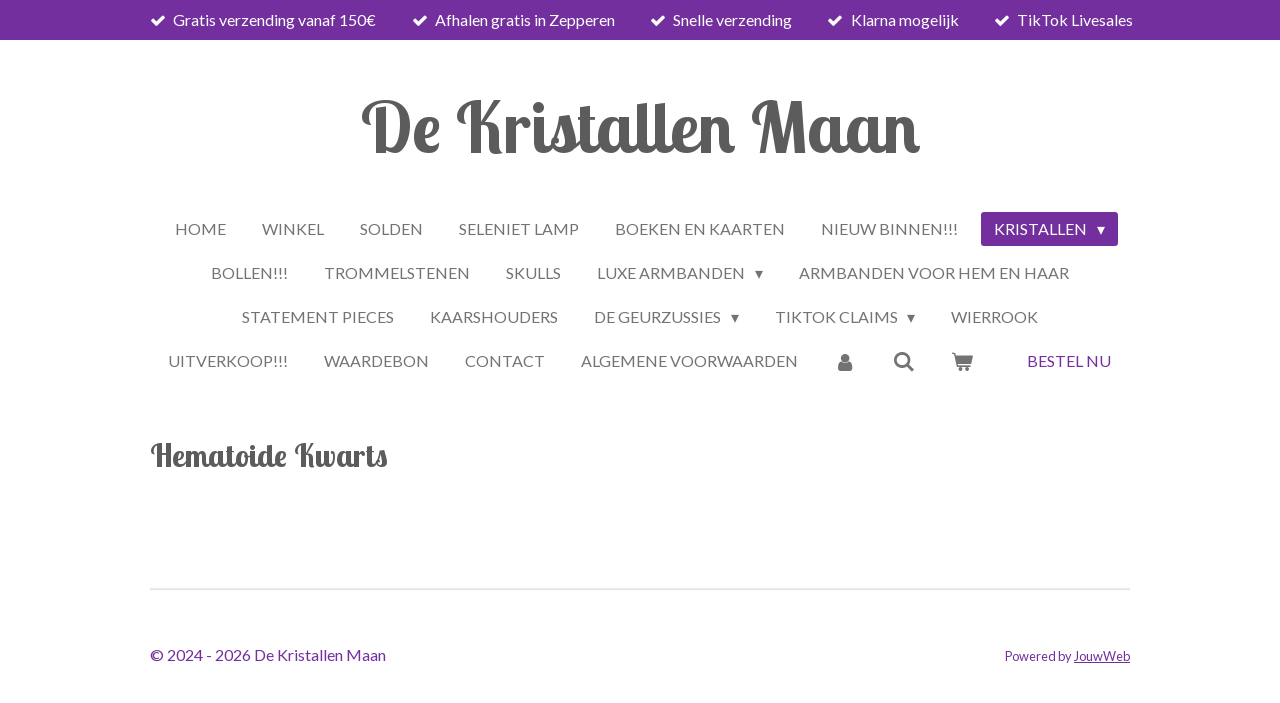

--- FILE ---
content_type: text/html; charset=UTF-8
request_url: https://www.dekristallenmaan.be/kristallen/hematoide-kwarts
body_size: 13133
content:
<!DOCTYPE html>
<html lang="nl-BE">
    <head>
        <meta http-equiv="Content-Type" content="text/html; charset=utf-8">
        <meta name="viewport" content="width=device-width, initial-scale=1.0, maximum-scale=5.0">
        <meta http-equiv="X-UA-Compatible" content="IE=edge">
        <link rel="canonical" href="https://www.dekristallenmaan.be/kristallen/hematoide-kwarts">
        <meta property="og:title" content="Hematoide Kwarts / Kristallen | De Kristallen Maan">
        <meta property="og:url" content="https://www.dekristallenmaan.be/kristallen/hematoide-kwarts">
        <base href="https://www.dekristallenmaan.be/">
        <meta name="description" property="og:description" content="">
                <script nonce="feff16902e32d0b232e2eecdcfb67701">
            
            window.JOUWWEB = window.JOUWWEB || {};
            window.JOUWWEB.application = window.JOUWWEB.application || {};
            window.JOUWWEB.application = {"backends":[{"domain":"jouwweb.nl","freeDomain":"jouwweb.site"},{"domain":"webador.com","freeDomain":"webadorsite.com"},{"domain":"webador.de","freeDomain":"webadorsite.com"},{"domain":"webador.fr","freeDomain":"webadorsite.com"},{"domain":"webador.es","freeDomain":"webadorsite.com"},{"domain":"webador.it","freeDomain":"webadorsite.com"},{"domain":"jouwweb.be","freeDomain":"jouwweb.site"},{"domain":"webador.ie","freeDomain":"webadorsite.com"},{"domain":"webador.co.uk","freeDomain":"webadorsite.com"},{"domain":"webador.at","freeDomain":"webadorsite.com"},{"domain":"webador.be","freeDomain":"webadorsite.com"},{"domain":"webador.ch","freeDomain":"webadorsite.com"},{"domain":"webador.ch","freeDomain":"webadorsite.com"},{"domain":"webador.mx","freeDomain":"webadorsite.com"},{"domain":"webador.com","freeDomain":"webadorsite.com"},{"domain":"webador.dk","freeDomain":"webadorsite.com"},{"domain":"webador.se","freeDomain":"webadorsite.com"},{"domain":"webador.no","freeDomain":"webadorsite.com"},{"domain":"webador.fi","freeDomain":"webadorsite.com"},{"domain":"webador.ca","freeDomain":"webadorsite.com"},{"domain":"webador.ca","freeDomain":"webadorsite.com"},{"domain":"webador.pl","freeDomain":"webadorsite.com"},{"domain":"webador.com.au","freeDomain":"webadorsite.com"},{"domain":"webador.nz","freeDomain":"webadorsite.com"}],"editorLocale":"nl-BE","editorTimezone":"Europe\/Brussels","editorLanguage":"nl","analytics4TrackingId":"G-E6PZPGE4QM","analyticsDimensions":[],"backendDomain":"www.jouwweb.nl","backendShortDomain":"jouwweb.nl","backendKey":"jouwweb-nl","freeWebsiteDomain":"jouwweb.site","noSsl":false,"build":{"reference":"fe3a6b9"},"linkHostnames":["www.jouwweb.nl","www.webador.com","www.webador.de","www.webador.fr","www.webador.es","www.webador.it","www.jouwweb.be","www.webador.ie","www.webador.co.uk","www.webador.at","www.webador.be","www.webador.ch","fr.webador.ch","www.webador.mx","es.webador.com","www.webador.dk","www.webador.se","www.webador.no","www.webador.fi","www.webador.ca","fr.webador.ca","www.webador.pl","www.webador.com.au","www.webador.nz"],"assetsUrl":"https:\/\/assets.jwwb.nl","loginUrl":"https:\/\/www.jouwweb.nl\/inloggen","publishUrl":"https:\/\/www.jouwweb.nl\/v2\/website\/4375796\/publish-proxy","adminUserOrIp":false,"pricing":{"plans":{"lite":{"amount":"700","currency":"EUR"},"pro":{"amount":"1200","currency":"EUR"},"business":{"amount":"2400","currency":"EUR"}},"yearlyDiscount":{"price":{"amount":"4800","currency":"EUR"},"ratio":0.17,"percent":"17%","discountPrice":{"amount":"4800","currency":"EUR"},"termPricePerMonth":{"amount":"2400","currency":"EUR"},"termPricePerYear":{"amount":"24000","currency":"EUR"}}},"hcUrl":{"add-product-variants":"https:\/\/help.jouwweb.nl\/hc\/nl\/articles\/28594307773201","basic-vs-advanced-shipping":"https:\/\/help.jouwweb.nl\/hc\/nl\/articles\/28594268794257","html-in-head":"https:\/\/help.jouwweb.nl\/hc\/nl\/articles\/28594336422545","link-domain-name":"https:\/\/help.jouwweb.nl\/hc\/nl\/articles\/28594325307409","optimize-for-mobile":"https:\/\/help.jouwweb.nl\/hc\/nl\/articles\/28594312927121","seo":"https:\/\/help.jouwweb.nl\/hc\/nl\/sections\/28507243966737","transfer-domain-name":"https:\/\/help.jouwweb.nl\/hc\/nl\/articles\/28594325232657","website-not-secure":"https:\/\/help.jouwweb.nl\/hc\/nl\/articles\/28594252935825"}};
            window.JOUWWEB.brand = {"type":"jouwweb","name":"JouwWeb","domain":"JouwWeb.nl","supportEmail":"support@jouwweb.nl"};
                    
                window.JOUWWEB = window.JOUWWEB || {};
                window.JOUWWEB.websiteRendering = {"locale":"nl-BE","timezone":"Europe\/Brussels","routes":{"api\/upload\/product-field":"\/_api\/upload\/product-field","checkout\/cart":"\/winkelwagen","payment":"\/bestelling-afronden\/:publicOrderId","payment\/forward":"\/bestelling-afronden\/:publicOrderId\/forward","public-order":"\/bestelling\/:publicOrderId","checkout\/authorize":"\/winkelwagen\/authorize\/:gateway","wishlist":"\/verlanglijst"}};
                                                    window.JOUWWEB.website = {"id":4375796,"locale":"nl-BE","enabled":true,"title":"De Kristallen Maan","hasTitle":true,"roleOfLoggedInUser":null,"ownerLocale":"nl-BE","plan":"business","freeWebsiteDomain":"jouwweb.site","backendKey":"jouwweb-be","currency":"EUR","defaultLocale":"nl-BE","url":"https:\/\/www.dekristallenmaan.be\/","homepageSegmentId":18094227,"category":"webshop","isOffline":false,"isPublished":true,"locales":["nl-BE"],"allowed":{"ads":false,"credits":true,"externalLinks":true,"slideshow":true,"customDefaultSlideshow":true,"hostedAlbums":true,"moderators":true,"mailboxQuota":10,"statisticsVisitors":true,"statisticsDetailed":true,"statisticsMonths":-1,"favicon":true,"password":true,"freeDomains":0,"freeMailAccounts":1,"canUseLanguages":false,"fileUpload":true,"legacyFontSize":false,"webshop":true,"products":-1,"imageText":false,"search":true,"audioUpload":true,"videoUpload":5000,"allowDangerousForms":false,"allowHtmlCode":true,"mobileBar":true,"sidebar":false,"poll":false,"allowCustomForms":true,"allowBusinessListing":true,"allowCustomAnalytics":true,"allowAccountingLink":true,"digitalProducts":true,"sitemapElement":false},"mobileBar":{"enabled":true,"theme":"light","email":{"active":true,"value":"dekristallenmaan@gmail.com"},"location":{"active":true,"value":"Klein-Eikhoutstraat,  Sint-Truiden"},"phone":{"active":false},"whatsapp":{"active":true,"value":"+32497358296"},"social":{"active":true,"network":"facebook","value":"kristallenmaan"}},"webshop":{"enabled":true,"currency":"EUR","taxEnabled":true,"taxInclusive":true,"vatDisclaimerVisible":false,"orderNotice":"<p>&lt;ol&gt;<br \/>&lt;li&gt;&lt;em&gt;&lt;strong&gt;Indien u kiest voor de gratis optie om je bestelling af te halen in Zepperen,&amp;nbsp; nemen we spoedig contact op om concreet af te spreken.&lt;\/strong&gt;&lt;\/em&gt;&lt;\/li&gt;<br \/>&lt;\/ol&gt;<\/p>","orderConfirmation":null,"freeShipping":true,"freeShippingAmount":"150.00","shippingDisclaimerVisible":false,"pickupAllowed":true,"couponAllowed":true,"detailsPageAvailable":true,"socialMediaVisible":true,"termsPage":28914299,"termsPageUrl":"\/algemene-voorwaarden","extraTerms":null,"pricingVisible":true,"orderButtonVisible":true,"shippingAdvanced":false,"shippingAdvancedBackEnd":false,"soldOutVisible":true,"backInStockNotificationEnabled":true,"canAddProducts":true,"nextOrderNumber":443,"allowedServicePoints":["bpost","postnl","dpd"],"sendcloudConfigured":true,"sendcloudFallbackPublicKey":"a3d50033a59b4a598f1d7ce7e72aafdf","taxExemptionAllowed":false,"invoiceComment":null,"emptyCartVisible":true,"minimumOrderPrice":null,"productNumbersEnabled":true,"wishlistEnabled":true,"hideTaxOnCart":false},"isTreatedAsWebshop":true};                            window.JOUWWEB.cart = {"products":[],"coupon":null,"shippingCountryCode":null,"shippingChoice":null,"breakdown":[]};                            window.JOUWWEB.scripts = ["website-rendering\/webshop"];                        window.parent.JOUWWEB.colorPalette = window.JOUWWEB.colorPalette;
        </script>
                <title>Hematoide Kwarts / Kristallen | De Kristallen Maan</title>
                                            <link href="https://primary.jwwb.nl/public/r/t/m/temp-cytneglvfdodqqyndxsj/touch-icon-iphone.png?bust=1706400006" rel="apple-touch-icon" sizes="60x60">                                                <link href="https://primary.jwwb.nl/public/r/t/m/temp-cytneglvfdodqqyndxsj/touch-icon-ipad.png?bust=1706400006" rel="apple-touch-icon" sizes="76x76">                                                <link href="https://primary.jwwb.nl/public/r/t/m/temp-cytneglvfdodqqyndxsj/touch-icon-iphone-retina.png?bust=1706400006" rel="apple-touch-icon" sizes="120x120">                                                <link href="https://primary.jwwb.nl/public/r/t/m/temp-cytneglvfdodqqyndxsj/touch-icon-ipad-retina.png?bust=1706400006" rel="apple-touch-icon" sizes="152x152">                                                <link href="https://primary.jwwb.nl/public/r/t/m/temp-cytneglvfdodqqyndxsj/favicon.png?bust=1706400006" rel="shortcut icon">                                                <link href="https://primary.jwwb.nl/public/r/t/m/temp-cytneglvfdodqqyndxsj/favicon.png?bust=1706400006" rel="icon">                                                        <meta name="twitter:card" content="summary">
                                                    <script src="https://plausible.io/js/script.manual.js" nonce="feff16902e32d0b232e2eecdcfb67701" data-turbo-track="reload" defer data-domain="shard21.jouwweb.nl"></script>
<link rel="stylesheet" type="text/css" href="https://gfonts.jwwb.nl/css?display=fallback&amp;family=Lato%3A400%2C700%2C400italic%2C700italic%7CLobster+Two%3A400%2C700%2C400italic%2C700italic" nonce="feff16902e32d0b232e2eecdcfb67701" data-turbo-track="dynamic">
<script src="https://assets.jwwb.nl/assets/build/website-rendering/nl-BE.js?bust=d3785ddf4b6b2d1fb1dc" nonce="feff16902e32d0b232e2eecdcfb67701" data-turbo-track="reload" defer></script>
<script src="https://assets.jwwb.nl/assets/website-rendering/runtime.d9e65c74d3b5e295ad0f.js?bust=5de238b33c4b1a20f3c0" nonce="feff16902e32d0b232e2eecdcfb67701" data-turbo-track="reload" defer></script>
<script src="https://assets.jwwb.nl/assets/website-rendering/103.3d75ec3708e54af67f50.js?bust=cb0aa3c978e146edbd0d" nonce="feff16902e32d0b232e2eecdcfb67701" data-turbo-track="reload" defer></script>
<script src="https://assets.jwwb.nl/assets/website-rendering/main.681e2eafb8a5cc1d9801.js?bust=b2a6290dcf7dc7c617b0" nonce="feff16902e32d0b232e2eecdcfb67701" data-turbo-track="reload" defer></script>
<link rel="preload" href="https://assets.jwwb.nl/assets/website-rendering/styles.f78188d346eb1faf64a5.css?bust=7a6e6f2cb6becdc09bb5" as="style">
<link rel="preload" href="https://assets.jwwb.nl/assets/website-rendering/fonts/icons-website-rendering/font/website-rendering.woff2?bust=bd2797014f9452dadc8e" as="font" crossorigin>
<link rel="preconnect" href="https://gfonts.jwwb.nl">
<link rel="stylesheet" type="text/css" href="https://assets.jwwb.nl/assets/website-rendering/styles.f78188d346eb1faf64a5.css?bust=7a6e6f2cb6becdc09bb5" nonce="feff16902e32d0b232e2eecdcfb67701" data-turbo-track="dynamic">
<link rel="preconnect" href="https://assets.jwwb.nl">
<link rel="stylesheet" type="text/css" href="https://primary.jwwb.nl/public/r/t/m/temp-cytneglvfdodqqyndxsj/style.css?bust=1768154393" nonce="feff16902e32d0b232e2eecdcfb67701" data-turbo-track="dynamic">    </head>
    <body
        id="top"
        class="jw-is-no-slideshow jw-header-is-text jw-is-segment-page jw-is-frontend jw-is-no-sidebar jw-is-messagebar jw-is-no-touch-device jw-is-no-mobile"
                                    data-jouwweb-page="18936403"
                                                data-jouwweb-segment-id="18936403"
                                                data-jouwweb-segment-type="page"
                                                data-template-threshold="1020"
                                                data-template-name="clean&#x7C;clean-shop"
                            itemscope
        itemtype="https://schema.org/WebPage"
    >
                                    <meta itemprop="url" content="https://www.dekristallenmaan.be/kristallen/hematoide-kwarts">
        <div class="jw-background"></div>
        <div class="jw-body">
            <div class="jw-mobile-menu jw-mobile-is-text js-mobile-menu">
            <button
            type="button"
            class="jw-mobile-menu__button jw-mobile-toggle"
            aria-label="Open / sluit menu"
        >
            <span class="jw-icon-burger"></span>
        </button>
        <div class="jw-mobile-header jw-mobile-header--text">
        <a            class="jw-mobile-header-content"
                            href="/"
                        >
                                        <div class="jw-mobile-text">
                    <span style="display: inline-block; font-size: 150%;"><span style="display: inline-block;"> <span style="display: inline-block;">De Kristallen Maan</span> </span></span>                </div>
                    </a>
    </div>

        <a
        href="/winkelwagen"
        class="jw-mobile-menu__button jw-mobile-header-cart">
        <span class="jw-icon-badge-wrapper">
            <span class="website-rendering-icon-basket"></span>
            <span class="jw-icon-badge hidden"></span>
        </span>
    </a>
    
    </div>
    <div class="jw-mobile-menu-search jw-mobile-menu-search--hidden">
        <form
            action="/zoeken"
            method="get"
            class="jw-mobile-menu-search__box"
        >
            <input
                type="text"
                name="q"
                value=""
                placeholder="Zoeken..."
                class="jw-mobile-menu-search__input"
            >
            <button type="submit" class="jw-btn jw-btn--style-flat jw-mobile-menu-search__button">
                <span class="website-rendering-icon-search"></span>
            </button>
            <button type="button" class="jw-btn jw-btn--style-flat jw-mobile-menu-search__button js-cancel-search">
                <span class="website-rendering-icon-cancel"></span>
            </button>
        </form>
    </div>
            <div class="message-bar message-bar--accent"><div class="message-bar__container"><ul class="message-bar-usps"><li class="message-bar-usps__item"><i class="website-rendering-icon-ok"></i><span>Gratis verzending vanaf 150€</span></li><li class="message-bar-usps__item"><i class="website-rendering-icon-ok"></i><span>Afhalen gratis in Zepperen</span></li><li class="message-bar-usps__item"><i class="website-rendering-icon-ok"></i><span>Snelle verzending</span></li><li class="message-bar-usps__item"><i class="website-rendering-icon-ok"></i><span>Klarna mogelijk</span></li><li class="message-bar-usps__item"><i class="website-rendering-icon-ok"></i><span>TikTok Livesales</span></li></ul></div></div><div class="topmenu">
    <header>
        <div class="topmenu-inner js-topbar-content-container">
            <div class="jw-header-logo">
        <div
    class="jw-header jw-header-title-container jw-header-text jw-header-text-toggle"
    data-stylable="true"
>
    <a        id="jw-header-title"
        class="jw-header-title"
                    href="/"
            >
        <span style="display: inline-block; font-size: 150%;"><span style="display: inline-block;"> <span style="display: inline-block;">De Kristallen Maan</span> </span></span>    </a>
</div>
</div>
            <nav class="menu jw-menu-copy">
                <ul
    id="jw-menu"
    class="jw-menu jw-menu-horizontal"
            >
            <li
    class="jw-menu-item"
>
        <a        class="jw-menu-link"
        href="/"                                            data-page-link-id="18094227"
                            >
                <span class="">
            Home        </span>
            </a>
                </li>
            <li
    class="jw-menu-item"
>
        <a        class="jw-menu-link"
        href="/winkel"                                            data-page-link-id="25183001"
                            >
                <span class="">
            Winkel        </span>
            </a>
                </li>
            <li
    class="jw-menu-item"
>
        <a        class="jw-menu-link"
        href="/solden"                                            data-page-link-id="31822688"
                            >
                <span class="">
            Solden        </span>
            </a>
                </li>
            <li
    class="jw-menu-item"
>
        <a        class="jw-menu-link"
        href="/seleniet-lamp"                                            data-page-link-id="31261311"
                            >
                <span class="">
            Seleniet Lamp        </span>
            </a>
                </li>
            <li
    class="jw-menu-item"
>
        <a        class="jw-menu-link"
        href="/boeken-en-kaarten"                                            data-page-link-id="31501691"
                            >
                <span class="">
            Boeken en Kaarten        </span>
            </a>
                </li>
            <li
    class="jw-menu-item"
>
        <a        class="jw-menu-link"
        href="/nieuw-binnen"                                            data-page-link-id="26675788"
                            >
                <span class="">
            Nieuw binnen!!!        </span>
            </a>
                </li>
            <li
    class="jw-menu-item jw-menu-has-submenu jw-menu-is-active"
>
        <a        class="jw-menu-link js-active-menu-item"
        href="/kristallen"                                            data-page-link-id="18712402"
                            >
                <span class="">
            Kristallen        </span>
                    <span class="jw-arrow jw-arrow-toplevel"></span>
            </a>
                    <ul
            class="jw-submenu"
                    >
                            <li
    class="jw-menu-item jw-menu-has-submenu"
>
        <a        class="jw-menu-link"
        href="/kristallen/amethist"                                            data-page-link-id="19624472"
                            >
                <span class="">
            Amethist        </span>
                    <span class="jw-arrow"></span>
            </a>
                    <ul
            class="jw-submenu"
                    >
                            <li
    class="jw-menu-item"
>
        <a        class="jw-menu-link"
        href="/kristallen/amethist/paarse-amethist"                                            data-page-link-id="30995216"
                            >
                <span class="">
            Paarse Amethist        </span>
            </a>
                </li>
                            <li
    class="jw-menu-item jw-menu-has-submenu"
>
        <a        class="jw-menu-link"
        href="/kristallen/amethist/gebrande-amethist"                                            data-page-link-id="30994562"
                            >
                <span class="">
            Gebrande Amethist        </span>
                    <span class="jw-arrow"></span>
            </a>
                    <ul
            class="jw-submenu"
                    >
                            <li
    class="jw-menu-item"
>
        <a        class="jw-menu-link"
        href="/kristallen/amethist/gebrande-amethist/chevron-amethist"                                            data-page-link-id="30995654"
                            >
                <span class="">
            Chevron Amethist        </span>
            </a>
                </li>
                    </ul>
        </li>
                            <li
    class="jw-menu-item"
>
        <a        class="jw-menu-link"
        href="/kristallen/amethist/roze-amethist"                                            data-page-link-id="26666002"
                            >
                <span class="">
            Roze Amethist        </span>
            </a>
                </li>
                    </ul>
        </li>
                            <li
    class="jw-menu-item"
>
        <a        class="jw-menu-link"
        href="/kristallen/agaat"                                            data-page-link-id="23203674"
                            >
                <span class="">
            Agaat        </span>
            </a>
                </li>
                            <li
    class="jw-menu-item"
>
        <a        class="jw-menu-link"
        href="/kristallen/agaat-waxinehouder"                                            data-page-link-id="29096966"
                            >
                <span class="">
            Agaat Waxinehouder        </span>
            </a>
                </li>
                            <li
    class="jw-menu-item"
>
        <a        class="jw-menu-link"
        href="/kristallen/amazoniet"                                            data-page-link-id="18936291"
                            >
                <span class="">
            Amazoniet        </span>
            </a>
                </li>
                            <li
    class="jw-menu-item"
>
        <a        class="jw-menu-link"
        href="/kristallen/ammoniet"                                            data-page-link-id="26664418"
                            >
                <span class="">
            Ammoniet        </span>
            </a>
                </li>
                            <li
    class="jw-menu-item"
>
        <a        class="jw-menu-link"
        href="/kristallen/aragoniet"                                            data-page-link-id="22284485"
                            >
                <span class="">
            Aragoniet        </span>
            </a>
                </li>
                            <li
    class="jw-menu-item"
>
        <a        class="jw-menu-link"
        href="/kristallen/aventurijn"                                            data-page-link-id="23227987"
                            >
                <span class="">
            Aventurijn        </span>
            </a>
                </li>
                            <li
    class="jw-menu-item"
>
        <a        class="jw-menu-link"
        href="/kristallen/bergkristal"                                            data-page-link-id="23206347"
                            >
                <span class="">
            Bergkristal        </span>
            </a>
                </li>
                            <li
    class="jw-menu-item"
>
        <a        class="jw-menu-link"
        href="/kristallen/blauwe-kwarts-1"                                            data-page-link-id="18936213"
                            >
                <span class="">
            Blauwe Kwarts        </span>
            </a>
                </li>
                            <li
    class="jw-menu-item"
>
        <a        class="jw-menu-link"
        href="/kristallen/carneool"                                            data-page-link-id="18936298"
                            >
                <span class="">
            Carneool        </span>
            </a>
                </li>
                            <li
    class="jw-menu-item"
>
        <a        class="jw-menu-link"
        href="/kristallen/calciet-blauw"                                            data-page-link-id="18936253"
                            >
                <span class="">
            Calciet Blauw        </span>
            </a>
                </li>
                            <li
    class="jw-menu-item"
>
        <a        class="jw-menu-link"
        href="/kristallen/celestien-coelstein"                                            data-page-link-id="26664820"
                            >
                <span class="">
            Celestien/Coelstein        </span>
            </a>
                </li>
                            <li
    class="jw-menu-item"
>
        <a        class="jw-menu-link"
        href="/kristallen/chalcedoon"                                            data-page-link-id="30022656"
                            >
                <span class="">
            Chalcedoon        </span>
            </a>
                </li>
                            <li
    class="jw-menu-item"
>
        <a        class="jw-menu-link"
        href="/kristallen/dendriet-opaal"                                            data-page-link-id="22284582"
                            >
                <span class="">
            Dendriet Opaal        </span>
            </a>
                </li>
                            <li
    class="jw-menu-item"
>
        <a        class="jw-menu-link"
        href="/kristallen/fuchiet-met-robijn"                                            data-page-link-id="22284621"
                            >
                <span class="">
            Fuchiet met Robijn        </span>
            </a>
                </li>
                            <li
    class="jw-menu-item"
>
        <a        class="jw-menu-link"
        href="/kristallen/fluoriet"                                            data-page-link-id="23207940"
                            >
                <span class="">
            Fluoriet        </span>
            </a>
                </li>
                            <li
    class="jw-menu-item"
>
        <a        class="jw-menu-link"
        href="/kristallen/gabbro"                                            data-page-link-id="23228743"
                            >
                <span class="">
            Gabbro        </span>
            </a>
                </li>
                            <li
    class="jw-menu-item"
>
        <a        class="jw-menu-link"
        href="/kristallen/garden-kwarts-lodoliet"                                            data-page-link-id="27329156"
                            >
                <span class="">
            Garden Kwarts/Lodoliet        </span>
            </a>
                </li>
                            <li
    class="jw-menu-item"
>
        <a        class="jw-menu-link"
        href="/kristallen/golden-healer"                                            data-page-link-id="25182096"
                            >
                <span class="">
            Golden Healer        </span>
            </a>
                </li>
                            <li
    class="jw-menu-item"
>
        <a        class="jw-menu-link"
        href="/kristallen/gouden-mica"                                            data-page-link-id="25848885"
                            >
                <span class="">
            Gouden Mica        </span>
            </a>
                </li>
                            <li
    class="jw-menu-item jw-menu-is-active"
>
        <a        class="jw-menu-link js-active-menu-item"
        href="/kristallen/hematoide-kwarts"                                            data-page-link-id="18936403"
                            >
                <span class="">
            Hematoide Kwarts        </span>
            </a>
                </li>
                            <li
    class="jw-menu-item"
>
        <a        class="jw-menu-link"
        href="/kristallen/howliet"                                            data-page-link-id="30161808"
                            >
                <span class="">
            Howliet        </span>
            </a>
                </li>
                            <li
    class="jw-menu-item"
>
        <a        class="jw-menu-link"
        href="/kristallen/lepidoliet"                                            data-page-link-id="18936266"
                            >
                <span class="">
            Lepidoliet        </span>
            </a>
                </li>
                            <li
    class="jw-menu-item"
>
        <a        class="jw-menu-link"
        href="/kristallen/kambala-jaspis"                                            data-page-link-id="18936310"
                            >
                <span class="">
            Kambala Jaspis        </span>
            </a>
                </li>
                            <li
    class="jw-menu-item"
>
        <a        class="jw-menu-link"
        href="/kristallen/kyaniet"                                            data-page-link-id="28912051"
                            >
                <span class="">
            Kyaniet        </span>
            </a>
                </li>
                            <li
    class="jw-menu-item"
>
        <a        class="jw-menu-link"
        href="/kristallen/malachiet"                                            data-page-link-id="30169724"
                            >
                <span class="">
            Malachiet        </span>
            </a>
                </li>
                            <li
    class="jw-menu-item"
>
        <a        class="jw-menu-link"
        href="/kristallen/labradoriet"                                            data-page-link-id="25182597"
                            >
                <span class="">
            Labradoriet        </span>
            </a>
                </li>
                            <li
    class="jw-menu-item"
>
        <a        class="jw-menu-link"
        href="/kristallen/regenboog-aura-amethist"                                            data-page-link-id="25845720"
                            >
                <span class="">
            Regenboog Aura Amethist        </span>
            </a>
                </li>
                            <li
    class="jw-menu-item"
>
        <a        class="jw-menu-link"
        href="/kristallen/septaria-drakensteen"                                            data-page-link-id="18936236"
                            >
                <span class="">
            Septaria Drakensteen        </span>
            </a>
                </li>
                            <li
    class="jw-menu-item"
>
        <a        class="jw-menu-link"
        href="/kristallen/sfalleriet"                                            data-page-link-id="28907607"
                            >
                <span class="">
            Sfalleriet        </span>
            </a>
                </li>
                            <li
    class="jw-menu-item"
>
        <a        class="jw-menu-link"
        href="/kristallen/sodaliet"                                            data-page-link-id="23204249"
                            >
                <span class="">
            Sodaliet        </span>
            </a>
                </li>
                            <li
    class="jw-menu-item"
>
        <a        class="jw-menu-link"
        href="/kristallen/rhodocrosiet"                                            data-page-link-id="28907618"
                            >
                <span class="">
            Rhodocrosiet        </span>
            </a>
                </li>
                            <li
    class="jw-menu-item"
>
        <a        class="jw-menu-link"
        href="/kristallen/roze-kwarts"                                            data-page-link-id="22284680"
                            >
                <span class="">
            Roze Kwarts        </span>
            </a>
                </li>
                            <li
    class="jw-menu-item"
>
        <a        class="jw-menu-link"
        href="/kristallen/roze-toermalijn"                                            data-page-link-id="18936393"
                            >
                <span class="">
            Roze Toermalijn        </span>
            </a>
                </li>
                            <li
    class="jw-menu-item"
>
        <a        class="jw-menu-link"
        href="/kristallen/seleniet"                                            data-page-link-id="18936277"
                            >
                <span class="">
            Seleniet        </span>
            </a>
                </li>
                            <li
    class="jw-menu-item"
>
        <a        class="jw-menu-link"
        href="/kristallen/tijgeroog"                                            data-page-link-id="25848439"
                            >
                <span class="">
            Tijgeroog        </span>
            </a>
                </li>
                            <li
    class="jw-menu-item"
>
        <a        class="jw-menu-link"
        href="/kristallen/unakiet"                                            data-page-link-id="29541225"
                            >
                <span class="">
            Unakiet        </span>
            </a>
                </li>
                            <li
    class="jw-menu-item"
>
        <a        class="jw-menu-link"
        href="/kristallen/pyriet"                                            data-page-link-id="25847518"
                            >
                <span class="">
            Pyriet        </span>
            </a>
                </li>
                            <li
    class="jw-menu-item"
>
        <a        class="jw-menu-link"
        href="/kristallen/maansteen-perzik"                                            data-page-link-id="18936359"
                            >
                <span class="">
            Maansteen Perzik        </span>
            </a>
                </li>
                            <li
    class="jw-menu-item"
>
        <a        class="jw-menu-link"
        href="/kristallen/maansteen-zwart"                                            data-page-link-id="26676748"
                            >
                <span class="">
            Maansteen Zwart        </span>
            </a>
                </li>
                            <li
    class="jw-menu-item"
>
        <a        class="jw-menu-link"
        href="/kristallen/obsidiaan"                                            data-page-link-id="23208137"
                            >
                <span class="">
            Obsidiaan        </span>
            </a>
                </li>
                            <li
    class="jw-menu-item"
>
        <a        class="jw-menu-link"
        href="/kristallen/jaspis-varianten"                                            data-page-link-id="25181049"
                            >
                <span class="">
            Jaspis (+ varianten)        </span>
            </a>
                </li>
                            <li
    class="jw-menu-item"
>
        <a        class="jw-menu-link"
        href="/kristallen/orthoceras-fossielen"                                            data-page-link-id="25845635"
                            >
                <span class="">
            Orthoceras Fossielen        </span>
            </a>
                </li>
                            <li
    class="jw-menu-item"
>
        <a        class="jw-menu-link"
        href="/kristallen/yooperliet"                                            data-page-link-id="23208690"
                            >
                <span class="">
            Yooperliet        </span>
            </a>
                </li>
                    </ul>
        </li>
            <li
    class="jw-menu-item"
>
        <a        class="jw-menu-link"
        href="/bollen"                                            data-page-link-id="28943172"
                            >
                <span class="">
            Bollen!!!        </span>
            </a>
                </li>
            <li
    class="jw-menu-item"
>
        <a        class="jw-menu-link"
        href="/trommelstenen"                                            data-page-link-id="29332588"
                            >
                <span class="">
            Trommelstenen        </span>
            </a>
                </li>
            <li
    class="jw-menu-item"
>
        <a        class="jw-menu-link"
        href="/skulls"                                            data-page-link-id="25180793"
                            >
                <span class="">
            Skulls        </span>
            </a>
                </li>
            <li
    class="jw-menu-item jw-menu-has-submenu"
>
        <a        class="jw-menu-link"
        href="/luxe-armbanden"                                            data-page-link-id="30575264"
                            >
                <span class="">
            Luxe armbanden        </span>
                    <span class="jw-arrow jw-arrow-toplevel"></span>
            </a>
                    <ul
            class="jw-submenu"
                    >
                            <li
    class="jw-menu-item"
>
        <a        class="jw-menu-link"
        href="/luxe-armbanden/dames-armbanden"                                            data-page-link-id="30575331"
                            >
                <span class="">
            Dames Armbanden        </span>
            </a>
                </li>
                            <li
    class="jw-menu-item"
>
        <a        class="jw-menu-link"
        href="/luxe-armbanden/heren-armbanden"                                            data-page-link-id="30575336"
                            >
                <span class="">
            Heren Armbanden        </span>
            </a>
                </li>
                    </ul>
        </li>
            <li
    class="jw-menu-item"
>
        <a        class="jw-menu-link"
        href="/armbanden-voor-hem-en-haar-1"                                            data-page-link-id="25711487"
                            >
                <span class="">
            Armbanden voor hem en haar        </span>
            </a>
                </li>
            <li
    class="jw-menu-item"
>
        <a        class="jw-menu-link"
        href="/statement-pieces"                                            data-page-link-id="28924027"
                            >
                <span class="">
            Statement Pieces        </span>
            </a>
                </li>
            <li
    class="jw-menu-item"
>
        <a        class="jw-menu-link"
        href="/kaarshouders"                                            data-page-link-id="29096961"
                            >
                <span class="">
            Kaarshouders        </span>
            </a>
                </li>
            <li
    class="jw-menu-item jw-menu-has-submenu"
>
        <a        class="jw-menu-link"
        href="/de-geurzussies"                                            data-page-link-id="19653985"
                            >
                <span class="">
            De Geurzussies        </span>
                    <span class="jw-arrow jw-arrow-toplevel"></span>
            </a>
                    <ul
            class="jw-submenu"
                    >
                            <li
    class="jw-menu-item"
>
        <a        class="jw-menu-link"
        href="/de-geurzussies/geurkaarsen"                                            data-page-link-id="20411028"
                            >
                <span class="">
            Geurkaarsen        </span>
            </a>
                </li>
                            <li
    class="jw-menu-item"
>
        <a        class="jw-menu-link"
        href="/de-geurzussies/roomspray"                                            data-page-link-id="19654091"
                            >
                <span class="">
            Roomspray        </span>
            </a>
                </li>
                            <li
    class="jw-menu-item"
>
        <a        class="jw-menu-link"
        href="/de-geurzussies/geurstokkies"                                            data-page-link-id="19654067"
                            >
                <span class="">
            Geurstokkies        </span>
            </a>
                </li>
                            <li
    class="jw-menu-item"
>
        <a        class="jw-menu-link"
        href="/de-geurzussies/autoluchie"                                            data-page-link-id="19882282"
                            >
                <span class="">
            Autoluchie        </span>
            </a>
                </li>
                            <li
    class="jw-menu-item"
>
        <a        class="jw-menu-link"
        href="/de-geurzussies/waxbranders-loob"                                            data-page-link-id="21455263"
                            >
                <span class="">
            Waxbranders LOOB        </span>
            </a>
                </li>
                    </ul>
        </li>
            <li
    class="jw-menu-item jw-menu-has-submenu"
>
        <a        class="jw-menu-link"
        href="/tiktok-claims"                                            data-page-link-id="26774263"
                            >
                <span class="">
            TikTok Claims        </span>
                    <span class="jw-arrow jw-arrow-toplevel"></span>
            </a>
                    <ul
            class="jw-submenu"
                    >
                            <li
    class="jw-menu-item"
>
        <a        class="jw-menu-link"
        href="/tiktok-claims/ilse-v"                                            data-page-link-id="28951878"
                            >
                <span class="">
            Ilse V        </span>
            </a>
                </li>
                            <li
    class="jw-menu-item"
>
        <a        class="jw-menu-link"
        href="/tiktok-claims/koekie-sabine"                                            data-page-link-id="28996861"
                            >
                <span class="">
            Koekie (Sabine)        </span>
            </a>
                </li>
                            <li
    class="jw-menu-item"
>
        <a        class="jw-menu-link"
        href="/tiktok-claims/chips"                                            data-page-link-id="29354628"
                            >
                <span class="">
            Chips        </span>
            </a>
                </li>
                            <li
    class="jw-menu-item"
>
        <a        class="jw-menu-link"
        href="/tiktok-claims/jessy"                                            data-page-link-id="30543341"
                            >
                <span class="">
            Jessy        </span>
            </a>
                </li>
                            <li
    class="jw-menu-item"
>
        <a        class="jw-menu-link"
        href="/tiktok-claims/debby"                                            data-page-link-id="29708461"
                            >
                <span class="">
            Debby        </span>
            </a>
                </li>
                            <li
    class="jw-menu-item"
>
        <a        class="jw-menu-link"
        href="/tiktok-claims/xx"                                            data-page-link-id="29354684"
                            >
                <span class="">
            xx        </span>
            </a>
                </li>
                            <li
    class="jw-menu-item"
>
        <a        class="jw-menu-link"
        href="/tiktok-claims/zornitsa"                                            data-page-link-id="32863964"
                            >
                <span class="">
            Zornitsa        </span>
            </a>
                </li>
                            <li
    class="jw-menu-item"
>
        <a        class="jw-menu-link"
        href="/tiktok-claims/kim-d-w"                                            data-page-link-id="32863786"
                            >
                <span class="">
            Kim d.w.        </span>
            </a>
                </li>
                            <li
    class="jw-menu-item"
>
        <a        class="jw-menu-link"
        href="/tiktok-claims/tanya-b"                                            data-page-link-id="30819553"
                            >
                <span class="">
            Tanya B.        </span>
            </a>
                </li>
                            <li
    class="jw-menu-item"
>
        <a        class="jw-menu-link"
        href="/tiktok-claims/heidi"                                            data-page-link-id="29815023"
                            >
                <span class="">
            Heidi        </span>
            </a>
                </li>
                            <li
    class="jw-menu-item"
>
        <a        class="jw-menu-link"
        href="/tiktok-claims/bloem"                                            data-page-link-id="29560379"
                            >
                <span class="">
            Bloem        </span>
            </a>
                </li>
                            <li
    class="jw-menu-item"
>
        <a        class="jw-menu-link"
        href="/tiktok-claims/petra-g"                                            data-page-link-id="29793535"
                            >
                <span class="">
            Petra G.        </span>
            </a>
                </li>
                            <li
    class="jw-menu-item"
>
        <a        class="jw-menu-link"
        href="/tiktok-claims/rocket-racoon"                                            data-page-link-id="29555486"
                            >
                <span class="">
            Rocket Racoon        </span>
            </a>
                </li>
                            <li
    class="jw-menu-item"
>
        <a        class="jw-menu-link"
        href="/tiktok-claims/cindy-de-hond"                                            data-page-link-id="29555584"
                            >
                <span class="">
            Cindy De Hond        </span>
            </a>
                </li>
                            <li
    class="jw-menu-item"
>
        <a        class="jw-menu-link"
        href="/tiktok-claims/frankie"                                            data-page-link-id="29555244"
                            >
                <span class="">
            Frankie        </span>
            </a>
                </li>
                    </ul>
        </li>
            <li
    class="jw-menu-item"
>
        <a        class="jw-menu-link"
        href="/wierrook"                                            data-page-link-id="19599528"
                            >
                <span class="">
            Wierrook        </span>
            </a>
                </li>
            <li
    class="jw-menu-item"
>
        <a        class="jw-menu-link"
        href="/uitverkoop"                                            data-page-link-id="23323702"
                            >
                <span class="">
            Uitverkoop!!!        </span>
            </a>
                </li>
            <li
    class="jw-menu-item"
>
        <a        class="jw-menu-link"
        href="/waardebon"                                            data-page-link-id="25711029"
                            >
                <span class="">
            Waardebon        </span>
            </a>
                </li>
            <li
    class="jw-menu-item"
>
        <a        class="jw-menu-link"
        href="/contact"                                            data-page-link-id="18094229"
                            >
                <span class="">
            Contact        </span>
            </a>
                </li>
            <li
    class="jw-menu-item"
>
        <a        class="jw-menu-link"
        href="/algemene-voorwaarden"                                            data-page-link-id="28914299"
                            >
                <span class="">
            Algemene voorwaarden        </span>
            </a>
                </li>
            <li
    class="jw-menu-item"
>
        <a        class="jw-menu-link jw-menu-link--icon"
        href="/account"                                                            title="Account"
            >
                                <span class="website-rendering-icon-user"></span>
                            <span class="hidden-desktop-horizontal-menu">
            Account        </span>
            </a>
                </li>
            <li
    class="jw-menu-item jw-menu-search-item"
>
        <button        class="jw-menu-link jw-menu-link--icon jw-text-button"
                                                                    title="Zoeken"
            >
                                <span class="website-rendering-icon-search"></span>
                            <span class="hidden-desktop-horizontal-menu">
            Zoeken        </span>
            </button>
                
            <div class="jw-popover-container jw-popover-container--inline is-hidden">
                <div class="jw-popover-backdrop"></div>
                <div class="jw-popover">
                    <div class="jw-popover__arrow"></div>
                    <div class="jw-popover__content jw-section-white">
                        <form  class="jw-search" action="/zoeken" method="get">
                            
                            <input class="jw-search__input" type="text" name="q" value="" placeholder="Zoeken..." >
                            <button class="jw-search__submit" type="submit">
                                <span class="website-rendering-icon-search"></span>
                            </button>
                        </form>
                    </div>
                </div>
            </div>
                        </li>
            <li
    class="jw-menu-item jw-menu-wishlist-item js-menu-wishlist-item jw-menu-wishlist-item--hidden"
>
        <a        class="jw-menu-link jw-menu-link--icon"
        href="/verlanglijst"                                                            title="Verlanglijst"
            >
                                    <span class="jw-icon-badge-wrapper">
                        <span class="website-rendering-icon-heart"></span>
                                            <span class="jw-icon-badge hidden">
                    0                </span>
                            <span class="hidden-desktop-horizontal-menu">
            Verlanglijst        </span>
            </a>
                </li>
            <li
    class="jw-menu-item js-menu-cart-item "
>
        <a        class="jw-menu-link jw-menu-link--icon"
        href="/winkelwagen"                                                            title="Winkelwagen"
            >
                                    <span class="jw-icon-badge-wrapper">
                        <span class="website-rendering-icon-basket"></span>
                                            <span class="jw-icon-badge hidden">
                    0                </span>
                            <span class="hidden-desktop-horizontal-menu">
            Winkelwagen        </span>
            </a>
                </li>
    
    <div
    class="jw-menu-item jw-menu-cta"
    >
    <a
       title="Bestel&#x20;nu"
       class="jw-btn jw-btn--size-small jw-btn--style-border"
                  href="&#x2F;winkel"
                  >
        <div class="jw-btn-caption">
            Bestel nu        </div>
    </a>
</div>
</ul>

    <script nonce="feff16902e32d0b232e2eecdcfb67701" id="jw-mobile-menu-template" type="text/template">
        <ul id="jw-menu" class="jw-menu jw-menu-horizontal jw-menu-spacing--mobile-bar">
                            <li
    class="jw-menu-item jw-menu-search-item"
>
                
                 <li class="jw-menu-item jw-mobile-menu-search-item">
                    <form class="jw-search" action="/zoeken" method="get">
                        <input class="jw-search__input" type="text" name="q" value="" placeholder="Zoeken...">
                        <button class="jw-search__submit" type="submit">
                            <span class="website-rendering-icon-search"></span>
                        </button>
                    </form>
                </li>
                        </li>
                            <li
    class="jw-menu-item"
>
        <a        class="jw-menu-link"
        href="/"                                            data-page-link-id="18094227"
                            >
                <span class="">
            Home        </span>
            </a>
                </li>
                            <li
    class="jw-menu-item"
>
        <a        class="jw-menu-link"
        href="/winkel"                                            data-page-link-id="25183001"
                            >
                <span class="">
            Winkel        </span>
            </a>
                </li>
                            <li
    class="jw-menu-item"
>
        <a        class="jw-menu-link"
        href="/solden"                                            data-page-link-id="31822688"
                            >
                <span class="">
            Solden        </span>
            </a>
                </li>
                            <li
    class="jw-menu-item"
>
        <a        class="jw-menu-link"
        href="/seleniet-lamp"                                            data-page-link-id="31261311"
                            >
                <span class="">
            Seleniet Lamp        </span>
            </a>
                </li>
                            <li
    class="jw-menu-item"
>
        <a        class="jw-menu-link"
        href="/boeken-en-kaarten"                                            data-page-link-id="31501691"
                            >
                <span class="">
            Boeken en Kaarten        </span>
            </a>
                </li>
                            <li
    class="jw-menu-item"
>
        <a        class="jw-menu-link"
        href="/nieuw-binnen"                                            data-page-link-id="26675788"
                            >
                <span class="">
            Nieuw binnen!!!        </span>
            </a>
                </li>
                            <li
    class="jw-menu-item jw-menu-has-submenu jw-menu-is-active"
>
        <a        class="jw-menu-link js-active-menu-item"
        href="/kristallen"                                            data-page-link-id="18712402"
                            >
                <span class="">
            Kristallen        </span>
                    <span class="jw-arrow jw-arrow-toplevel"></span>
            </a>
                    <ul
            class="jw-submenu"
                    >
                            <li
    class="jw-menu-item jw-menu-has-submenu"
>
        <a        class="jw-menu-link"
        href="/kristallen/amethist"                                            data-page-link-id="19624472"
                            >
                <span class="">
            Amethist        </span>
                    <span class="jw-arrow"></span>
            </a>
                    <ul
            class="jw-submenu"
                    >
                            <li
    class="jw-menu-item"
>
        <a        class="jw-menu-link"
        href="/kristallen/amethist/paarse-amethist"                                            data-page-link-id="30995216"
                            >
                <span class="">
            Paarse Amethist        </span>
            </a>
                </li>
                            <li
    class="jw-menu-item jw-menu-has-submenu"
>
        <a        class="jw-menu-link"
        href="/kristallen/amethist/gebrande-amethist"                                            data-page-link-id="30994562"
                            >
                <span class="">
            Gebrande Amethist        </span>
                    <span class="jw-arrow"></span>
            </a>
                    <ul
            class="jw-submenu"
                    >
                            <li
    class="jw-menu-item"
>
        <a        class="jw-menu-link"
        href="/kristallen/amethist/gebrande-amethist/chevron-amethist"                                            data-page-link-id="30995654"
                            >
                <span class="">
            Chevron Amethist        </span>
            </a>
                </li>
                    </ul>
        </li>
                            <li
    class="jw-menu-item"
>
        <a        class="jw-menu-link"
        href="/kristallen/amethist/roze-amethist"                                            data-page-link-id="26666002"
                            >
                <span class="">
            Roze Amethist        </span>
            </a>
                </li>
                    </ul>
        </li>
                            <li
    class="jw-menu-item"
>
        <a        class="jw-menu-link"
        href="/kristallen/agaat"                                            data-page-link-id="23203674"
                            >
                <span class="">
            Agaat        </span>
            </a>
                </li>
                            <li
    class="jw-menu-item"
>
        <a        class="jw-menu-link"
        href="/kristallen/agaat-waxinehouder"                                            data-page-link-id="29096966"
                            >
                <span class="">
            Agaat Waxinehouder        </span>
            </a>
                </li>
                            <li
    class="jw-menu-item"
>
        <a        class="jw-menu-link"
        href="/kristallen/amazoniet"                                            data-page-link-id="18936291"
                            >
                <span class="">
            Amazoniet        </span>
            </a>
                </li>
                            <li
    class="jw-menu-item"
>
        <a        class="jw-menu-link"
        href="/kristallen/ammoniet"                                            data-page-link-id="26664418"
                            >
                <span class="">
            Ammoniet        </span>
            </a>
                </li>
                            <li
    class="jw-menu-item"
>
        <a        class="jw-menu-link"
        href="/kristallen/aragoniet"                                            data-page-link-id="22284485"
                            >
                <span class="">
            Aragoniet        </span>
            </a>
                </li>
                            <li
    class="jw-menu-item"
>
        <a        class="jw-menu-link"
        href="/kristallen/aventurijn"                                            data-page-link-id="23227987"
                            >
                <span class="">
            Aventurijn        </span>
            </a>
                </li>
                            <li
    class="jw-menu-item"
>
        <a        class="jw-menu-link"
        href="/kristallen/bergkristal"                                            data-page-link-id="23206347"
                            >
                <span class="">
            Bergkristal        </span>
            </a>
                </li>
                            <li
    class="jw-menu-item"
>
        <a        class="jw-menu-link"
        href="/kristallen/blauwe-kwarts-1"                                            data-page-link-id="18936213"
                            >
                <span class="">
            Blauwe Kwarts        </span>
            </a>
                </li>
                            <li
    class="jw-menu-item"
>
        <a        class="jw-menu-link"
        href="/kristallen/carneool"                                            data-page-link-id="18936298"
                            >
                <span class="">
            Carneool        </span>
            </a>
                </li>
                            <li
    class="jw-menu-item"
>
        <a        class="jw-menu-link"
        href="/kristallen/calciet-blauw"                                            data-page-link-id="18936253"
                            >
                <span class="">
            Calciet Blauw        </span>
            </a>
                </li>
                            <li
    class="jw-menu-item"
>
        <a        class="jw-menu-link"
        href="/kristallen/celestien-coelstein"                                            data-page-link-id="26664820"
                            >
                <span class="">
            Celestien/Coelstein        </span>
            </a>
                </li>
                            <li
    class="jw-menu-item"
>
        <a        class="jw-menu-link"
        href="/kristallen/chalcedoon"                                            data-page-link-id="30022656"
                            >
                <span class="">
            Chalcedoon        </span>
            </a>
                </li>
                            <li
    class="jw-menu-item"
>
        <a        class="jw-menu-link"
        href="/kristallen/dendriet-opaal"                                            data-page-link-id="22284582"
                            >
                <span class="">
            Dendriet Opaal        </span>
            </a>
                </li>
                            <li
    class="jw-menu-item"
>
        <a        class="jw-menu-link"
        href="/kristallen/fuchiet-met-robijn"                                            data-page-link-id="22284621"
                            >
                <span class="">
            Fuchiet met Robijn        </span>
            </a>
                </li>
                            <li
    class="jw-menu-item"
>
        <a        class="jw-menu-link"
        href="/kristallen/fluoriet"                                            data-page-link-id="23207940"
                            >
                <span class="">
            Fluoriet        </span>
            </a>
                </li>
                            <li
    class="jw-menu-item"
>
        <a        class="jw-menu-link"
        href="/kristallen/gabbro"                                            data-page-link-id="23228743"
                            >
                <span class="">
            Gabbro        </span>
            </a>
                </li>
                            <li
    class="jw-menu-item"
>
        <a        class="jw-menu-link"
        href="/kristallen/garden-kwarts-lodoliet"                                            data-page-link-id="27329156"
                            >
                <span class="">
            Garden Kwarts/Lodoliet        </span>
            </a>
                </li>
                            <li
    class="jw-menu-item"
>
        <a        class="jw-menu-link"
        href="/kristallen/golden-healer"                                            data-page-link-id="25182096"
                            >
                <span class="">
            Golden Healer        </span>
            </a>
                </li>
                            <li
    class="jw-menu-item"
>
        <a        class="jw-menu-link"
        href="/kristallen/gouden-mica"                                            data-page-link-id="25848885"
                            >
                <span class="">
            Gouden Mica        </span>
            </a>
                </li>
                            <li
    class="jw-menu-item jw-menu-is-active"
>
        <a        class="jw-menu-link js-active-menu-item"
        href="/kristallen/hematoide-kwarts"                                            data-page-link-id="18936403"
                            >
                <span class="">
            Hematoide Kwarts        </span>
            </a>
                </li>
                            <li
    class="jw-menu-item"
>
        <a        class="jw-menu-link"
        href="/kristallen/howliet"                                            data-page-link-id="30161808"
                            >
                <span class="">
            Howliet        </span>
            </a>
                </li>
                            <li
    class="jw-menu-item"
>
        <a        class="jw-menu-link"
        href="/kristallen/lepidoliet"                                            data-page-link-id="18936266"
                            >
                <span class="">
            Lepidoliet        </span>
            </a>
                </li>
                            <li
    class="jw-menu-item"
>
        <a        class="jw-menu-link"
        href="/kristallen/kambala-jaspis"                                            data-page-link-id="18936310"
                            >
                <span class="">
            Kambala Jaspis        </span>
            </a>
                </li>
                            <li
    class="jw-menu-item"
>
        <a        class="jw-menu-link"
        href="/kristallen/kyaniet"                                            data-page-link-id="28912051"
                            >
                <span class="">
            Kyaniet        </span>
            </a>
                </li>
                            <li
    class="jw-menu-item"
>
        <a        class="jw-menu-link"
        href="/kristallen/malachiet"                                            data-page-link-id="30169724"
                            >
                <span class="">
            Malachiet        </span>
            </a>
                </li>
                            <li
    class="jw-menu-item"
>
        <a        class="jw-menu-link"
        href="/kristallen/labradoriet"                                            data-page-link-id="25182597"
                            >
                <span class="">
            Labradoriet        </span>
            </a>
                </li>
                            <li
    class="jw-menu-item"
>
        <a        class="jw-menu-link"
        href="/kristallen/regenboog-aura-amethist"                                            data-page-link-id="25845720"
                            >
                <span class="">
            Regenboog Aura Amethist        </span>
            </a>
                </li>
                            <li
    class="jw-menu-item"
>
        <a        class="jw-menu-link"
        href="/kristallen/septaria-drakensteen"                                            data-page-link-id="18936236"
                            >
                <span class="">
            Septaria Drakensteen        </span>
            </a>
                </li>
                            <li
    class="jw-menu-item"
>
        <a        class="jw-menu-link"
        href="/kristallen/sfalleriet"                                            data-page-link-id="28907607"
                            >
                <span class="">
            Sfalleriet        </span>
            </a>
                </li>
                            <li
    class="jw-menu-item"
>
        <a        class="jw-menu-link"
        href="/kristallen/sodaliet"                                            data-page-link-id="23204249"
                            >
                <span class="">
            Sodaliet        </span>
            </a>
                </li>
                            <li
    class="jw-menu-item"
>
        <a        class="jw-menu-link"
        href="/kristallen/rhodocrosiet"                                            data-page-link-id="28907618"
                            >
                <span class="">
            Rhodocrosiet        </span>
            </a>
                </li>
                            <li
    class="jw-menu-item"
>
        <a        class="jw-menu-link"
        href="/kristallen/roze-kwarts"                                            data-page-link-id="22284680"
                            >
                <span class="">
            Roze Kwarts        </span>
            </a>
                </li>
                            <li
    class="jw-menu-item"
>
        <a        class="jw-menu-link"
        href="/kristallen/roze-toermalijn"                                            data-page-link-id="18936393"
                            >
                <span class="">
            Roze Toermalijn        </span>
            </a>
                </li>
                            <li
    class="jw-menu-item"
>
        <a        class="jw-menu-link"
        href="/kristallen/seleniet"                                            data-page-link-id="18936277"
                            >
                <span class="">
            Seleniet        </span>
            </a>
                </li>
                            <li
    class="jw-menu-item"
>
        <a        class="jw-menu-link"
        href="/kristallen/tijgeroog"                                            data-page-link-id="25848439"
                            >
                <span class="">
            Tijgeroog        </span>
            </a>
                </li>
                            <li
    class="jw-menu-item"
>
        <a        class="jw-menu-link"
        href="/kristallen/unakiet"                                            data-page-link-id="29541225"
                            >
                <span class="">
            Unakiet        </span>
            </a>
                </li>
                            <li
    class="jw-menu-item"
>
        <a        class="jw-menu-link"
        href="/kristallen/pyriet"                                            data-page-link-id="25847518"
                            >
                <span class="">
            Pyriet        </span>
            </a>
                </li>
                            <li
    class="jw-menu-item"
>
        <a        class="jw-menu-link"
        href="/kristallen/maansteen-perzik"                                            data-page-link-id="18936359"
                            >
                <span class="">
            Maansteen Perzik        </span>
            </a>
                </li>
                            <li
    class="jw-menu-item"
>
        <a        class="jw-menu-link"
        href="/kristallen/maansteen-zwart"                                            data-page-link-id="26676748"
                            >
                <span class="">
            Maansteen Zwart        </span>
            </a>
                </li>
                            <li
    class="jw-menu-item"
>
        <a        class="jw-menu-link"
        href="/kristallen/obsidiaan"                                            data-page-link-id="23208137"
                            >
                <span class="">
            Obsidiaan        </span>
            </a>
                </li>
                            <li
    class="jw-menu-item"
>
        <a        class="jw-menu-link"
        href="/kristallen/jaspis-varianten"                                            data-page-link-id="25181049"
                            >
                <span class="">
            Jaspis (+ varianten)        </span>
            </a>
                </li>
                            <li
    class="jw-menu-item"
>
        <a        class="jw-menu-link"
        href="/kristallen/orthoceras-fossielen"                                            data-page-link-id="25845635"
                            >
                <span class="">
            Orthoceras Fossielen        </span>
            </a>
                </li>
                            <li
    class="jw-menu-item"
>
        <a        class="jw-menu-link"
        href="/kristallen/yooperliet"                                            data-page-link-id="23208690"
                            >
                <span class="">
            Yooperliet        </span>
            </a>
                </li>
                    </ul>
        </li>
                            <li
    class="jw-menu-item"
>
        <a        class="jw-menu-link"
        href="/bollen"                                            data-page-link-id="28943172"
                            >
                <span class="">
            Bollen!!!        </span>
            </a>
                </li>
                            <li
    class="jw-menu-item"
>
        <a        class="jw-menu-link"
        href="/trommelstenen"                                            data-page-link-id="29332588"
                            >
                <span class="">
            Trommelstenen        </span>
            </a>
                </li>
                            <li
    class="jw-menu-item"
>
        <a        class="jw-menu-link"
        href="/skulls"                                            data-page-link-id="25180793"
                            >
                <span class="">
            Skulls        </span>
            </a>
                </li>
                            <li
    class="jw-menu-item jw-menu-has-submenu"
>
        <a        class="jw-menu-link"
        href="/luxe-armbanden"                                            data-page-link-id="30575264"
                            >
                <span class="">
            Luxe armbanden        </span>
                    <span class="jw-arrow jw-arrow-toplevel"></span>
            </a>
                    <ul
            class="jw-submenu"
                    >
                            <li
    class="jw-menu-item"
>
        <a        class="jw-menu-link"
        href="/luxe-armbanden/dames-armbanden"                                            data-page-link-id="30575331"
                            >
                <span class="">
            Dames Armbanden        </span>
            </a>
                </li>
                            <li
    class="jw-menu-item"
>
        <a        class="jw-menu-link"
        href="/luxe-armbanden/heren-armbanden"                                            data-page-link-id="30575336"
                            >
                <span class="">
            Heren Armbanden        </span>
            </a>
                </li>
                    </ul>
        </li>
                            <li
    class="jw-menu-item"
>
        <a        class="jw-menu-link"
        href="/armbanden-voor-hem-en-haar-1"                                            data-page-link-id="25711487"
                            >
                <span class="">
            Armbanden voor hem en haar        </span>
            </a>
                </li>
                            <li
    class="jw-menu-item"
>
        <a        class="jw-menu-link"
        href="/statement-pieces"                                            data-page-link-id="28924027"
                            >
                <span class="">
            Statement Pieces        </span>
            </a>
                </li>
                            <li
    class="jw-menu-item"
>
        <a        class="jw-menu-link"
        href="/kaarshouders"                                            data-page-link-id="29096961"
                            >
                <span class="">
            Kaarshouders        </span>
            </a>
                </li>
                            <li
    class="jw-menu-item jw-menu-has-submenu"
>
        <a        class="jw-menu-link"
        href="/de-geurzussies"                                            data-page-link-id="19653985"
                            >
                <span class="">
            De Geurzussies        </span>
                    <span class="jw-arrow jw-arrow-toplevel"></span>
            </a>
                    <ul
            class="jw-submenu"
                    >
                            <li
    class="jw-menu-item"
>
        <a        class="jw-menu-link"
        href="/de-geurzussies/geurkaarsen"                                            data-page-link-id="20411028"
                            >
                <span class="">
            Geurkaarsen        </span>
            </a>
                </li>
                            <li
    class="jw-menu-item"
>
        <a        class="jw-menu-link"
        href="/de-geurzussies/roomspray"                                            data-page-link-id="19654091"
                            >
                <span class="">
            Roomspray        </span>
            </a>
                </li>
                            <li
    class="jw-menu-item"
>
        <a        class="jw-menu-link"
        href="/de-geurzussies/geurstokkies"                                            data-page-link-id="19654067"
                            >
                <span class="">
            Geurstokkies        </span>
            </a>
                </li>
                            <li
    class="jw-menu-item"
>
        <a        class="jw-menu-link"
        href="/de-geurzussies/autoluchie"                                            data-page-link-id="19882282"
                            >
                <span class="">
            Autoluchie        </span>
            </a>
                </li>
                            <li
    class="jw-menu-item"
>
        <a        class="jw-menu-link"
        href="/de-geurzussies/waxbranders-loob"                                            data-page-link-id="21455263"
                            >
                <span class="">
            Waxbranders LOOB        </span>
            </a>
                </li>
                    </ul>
        </li>
                            <li
    class="jw-menu-item jw-menu-has-submenu"
>
        <a        class="jw-menu-link"
        href="/tiktok-claims"                                            data-page-link-id="26774263"
                            >
                <span class="">
            TikTok Claims        </span>
                    <span class="jw-arrow jw-arrow-toplevel"></span>
            </a>
                    <ul
            class="jw-submenu"
                    >
                            <li
    class="jw-menu-item"
>
        <a        class="jw-menu-link"
        href="/tiktok-claims/ilse-v"                                            data-page-link-id="28951878"
                            >
                <span class="">
            Ilse V        </span>
            </a>
                </li>
                            <li
    class="jw-menu-item"
>
        <a        class="jw-menu-link"
        href="/tiktok-claims/koekie-sabine"                                            data-page-link-id="28996861"
                            >
                <span class="">
            Koekie (Sabine)        </span>
            </a>
                </li>
                            <li
    class="jw-menu-item"
>
        <a        class="jw-menu-link"
        href="/tiktok-claims/chips"                                            data-page-link-id="29354628"
                            >
                <span class="">
            Chips        </span>
            </a>
                </li>
                            <li
    class="jw-menu-item"
>
        <a        class="jw-menu-link"
        href="/tiktok-claims/jessy"                                            data-page-link-id="30543341"
                            >
                <span class="">
            Jessy        </span>
            </a>
                </li>
                            <li
    class="jw-menu-item"
>
        <a        class="jw-menu-link"
        href="/tiktok-claims/debby"                                            data-page-link-id="29708461"
                            >
                <span class="">
            Debby        </span>
            </a>
                </li>
                            <li
    class="jw-menu-item"
>
        <a        class="jw-menu-link"
        href="/tiktok-claims/xx"                                            data-page-link-id="29354684"
                            >
                <span class="">
            xx        </span>
            </a>
                </li>
                            <li
    class="jw-menu-item"
>
        <a        class="jw-menu-link"
        href="/tiktok-claims/zornitsa"                                            data-page-link-id="32863964"
                            >
                <span class="">
            Zornitsa        </span>
            </a>
                </li>
                            <li
    class="jw-menu-item"
>
        <a        class="jw-menu-link"
        href="/tiktok-claims/kim-d-w"                                            data-page-link-id="32863786"
                            >
                <span class="">
            Kim d.w.        </span>
            </a>
                </li>
                            <li
    class="jw-menu-item"
>
        <a        class="jw-menu-link"
        href="/tiktok-claims/tanya-b"                                            data-page-link-id="30819553"
                            >
                <span class="">
            Tanya B.        </span>
            </a>
                </li>
                            <li
    class="jw-menu-item"
>
        <a        class="jw-menu-link"
        href="/tiktok-claims/heidi"                                            data-page-link-id="29815023"
                            >
                <span class="">
            Heidi        </span>
            </a>
                </li>
                            <li
    class="jw-menu-item"
>
        <a        class="jw-menu-link"
        href="/tiktok-claims/bloem"                                            data-page-link-id="29560379"
                            >
                <span class="">
            Bloem        </span>
            </a>
                </li>
                            <li
    class="jw-menu-item"
>
        <a        class="jw-menu-link"
        href="/tiktok-claims/petra-g"                                            data-page-link-id="29793535"
                            >
                <span class="">
            Petra G.        </span>
            </a>
                </li>
                            <li
    class="jw-menu-item"
>
        <a        class="jw-menu-link"
        href="/tiktok-claims/rocket-racoon"                                            data-page-link-id="29555486"
                            >
                <span class="">
            Rocket Racoon        </span>
            </a>
                </li>
                            <li
    class="jw-menu-item"
>
        <a        class="jw-menu-link"
        href="/tiktok-claims/cindy-de-hond"                                            data-page-link-id="29555584"
                            >
                <span class="">
            Cindy De Hond        </span>
            </a>
                </li>
                            <li
    class="jw-menu-item"
>
        <a        class="jw-menu-link"
        href="/tiktok-claims/frankie"                                            data-page-link-id="29555244"
                            >
                <span class="">
            Frankie        </span>
            </a>
                </li>
                    </ul>
        </li>
                            <li
    class="jw-menu-item"
>
        <a        class="jw-menu-link"
        href="/wierrook"                                            data-page-link-id="19599528"
                            >
                <span class="">
            Wierrook        </span>
            </a>
                </li>
                            <li
    class="jw-menu-item"
>
        <a        class="jw-menu-link"
        href="/uitverkoop"                                            data-page-link-id="23323702"
                            >
                <span class="">
            Uitverkoop!!!        </span>
            </a>
                </li>
                            <li
    class="jw-menu-item"
>
        <a        class="jw-menu-link"
        href="/waardebon"                                            data-page-link-id="25711029"
                            >
                <span class="">
            Waardebon        </span>
            </a>
                </li>
                            <li
    class="jw-menu-item"
>
        <a        class="jw-menu-link"
        href="/contact"                                            data-page-link-id="18094229"
                            >
                <span class="">
            Contact        </span>
            </a>
                </li>
                            <li
    class="jw-menu-item"
>
        <a        class="jw-menu-link"
        href="/algemene-voorwaarden"                                            data-page-link-id="28914299"
                            >
                <span class="">
            Algemene voorwaarden        </span>
            </a>
                </li>
                            <li
    class="jw-menu-item"
>
        <a        class="jw-menu-link jw-menu-link--icon"
        href="/account"                                                            title="Account"
            >
                                <span class="website-rendering-icon-user"></span>
                            <span class="hidden-desktop-horizontal-menu">
            Account        </span>
            </a>
                </li>
                            <li
    class="jw-menu-item jw-menu-wishlist-item js-menu-wishlist-item jw-menu-wishlist-item--hidden"
>
        <a        class="jw-menu-link jw-menu-link--icon"
        href="/verlanglijst"                                                            title="Verlanglijst"
            >
                                    <span class="jw-icon-badge-wrapper">
                        <span class="website-rendering-icon-heart"></span>
                                            <span class="jw-icon-badge hidden">
                    0                </span>
                            <span class="hidden-desktop-horizontal-menu">
            Verlanglijst        </span>
            </a>
                </li>
            
            <div
    class="jw-menu-item jw-menu-cta"
    >
    <a
       title="Bestel&#x20;nu"
       class="jw-btn jw-btn--size-small jw-btn--style-border"
                  href="&#x2F;winkel"
                  >
        <div class="jw-btn-caption">
            Bestel nu        </div>
    </a>
</div>
        </ul>
    </script>
            </nav>
        </div>
    </header>
</div>
<script nonce="feff16902e32d0b232e2eecdcfb67701">
    var backgroundElement = document.querySelector('.jw-background');

    JOUWWEB.templateConfig = {
        header: {
            selector: '.topmenu',
            mobileSelector: '.jw-mobile-menu',
            updatePusher: function (height, state) {

                if (state === 'desktop') {
                    // Expose the header height as a custom property so
                    // we can use this to set the background height in CSS.
                    if (backgroundElement && height) {
                        backgroundElement.setAttribute('style', '--header-height: ' + height + 'px;');
                    }
                } else if (state === 'mobile') {
                    $('.jw-menu-clone .jw-menu').css('margin-top', height);
                }
            },
        },
    };
</script>
<div class="main-content">
    
<main class="block-content">
    <div data-section-name="content" class="jw-section jw-section-content jw-responsive">
        <div
    id="jw-element-283685252"
    data-jw-element-id="283685252"
        class="jw-tree-node jw-element jw-strip-root jw-tree-container jw-node-is-first-child jw-node-is-last-child"
>
    <div
    id="jw-element-362691302"
    data-jw-element-id="362691302"
        class="jw-tree-node jw-element jw-strip jw-tree-container jw-strip--default jw-strip--style-color jw-strip--color-default jw-strip--padding-both jw-node-is-first-child jw-strip--primary jw-node-is-last-child"
>
    <div class="jw-strip__content-container"><div class="jw-strip__content jw-responsive">
                    <div
    id="jw-element-283685253"
    data-jw-element-id="283685253"
        class="jw-tree-node jw-element jw-image-text jw-node-is-first-child"
>
    <div class="jw-element-imagetext-text">
            <h2 class="jw-heading-100">Hematoide Kwarts</h2>    </div>
</div><div
    id="jw-element-283685254"
    data-jw-element-id="283685254"
        class="jw-tree-node jw-element jw-product-gallery jw-node-is-last-child"
>
    </div></div></div></div></div>            </div>
</main>
    </div>
<footer class="block-footer">
    <div
        data-section-name="footer"
        class="jw-section jw-section-footer jw-responsive"
    >
                <div class="jw-strip jw-strip--default jw-strip--style-color jw-strip--primary jw-strip--color-default jw-strip--padding-both"><div class="jw-strip__content-container"><div class="jw-strip__content jw-responsive">            <div
    id="jw-element-270900822"
    data-jw-element-id="270900822"
        class="jw-tree-node jw-element jw-simple-root jw-tree-container jw-tree-container--empty jw-node-is-first-child jw-node-is-last-child"
>
    </div>                            <div class="jw-credits clear">
                    <div class="jw-credits-owner">
                        <div id="jw-footer-text">
                            <div class="jw-footer-text-content">
                                &copy; 2024 - 2026 De Kristallen Maan                            </div>
                        </div>
                    </div>
                    <div class="jw-credits-right">
                                                <div id="jw-credits-tool">
    <small>
        Powered by <a href="https://www.jouwweb.be" rel="">JouwWeb</a>    </small>
</div>
                    </div>
                </div>
                    </div></div></div>    </div>
</footer>
            
<div class="jw-bottom-bar__container">
    </div>
<div class="jw-bottom-bar__spacer">
    </div>

            <div id="jw-variable-loaded" style="display: none;"></div>
            <div id="jw-variable-values" style="display: none;">
                                    <span data-jw-variable-key="background-color" class="jw-variable-value-background-color"></span>
                                    <span data-jw-variable-key="background" class="jw-variable-value-background"></span>
                                    <span data-jw-variable-key="font-family" class="jw-variable-value-font-family"></span>
                                    <span data-jw-variable-key="paragraph-color" class="jw-variable-value-paragraph-color"></span>
                                    <span data-jw-variable-key="paragraph-link-color" class="jw-variable-value-paragraph-link-color"></span>
                                    <span data-jw-variable-key="paragraph-font-size" class="jw-variable-value-paragraph-font-size"></span>
                                    <span data-jw-variable-key="heading-color" class="jw-variable-value-heading-color"></span>
                                    <span data-jw-variable-key="heading-link-color" class="jw-variable-value-heading-link-color"></span>
                                    <span data-jw-variable-key="heading-font-size" class="jw-variable-value-heading-font-size"></span>
                                    <span data-jw-variable-key="heading-font-family" class="jw-variable-value-heading-font-family"></span>
                                    <span data-jw-variable-key="menu-text-color" class="jw-variable-value-menu-text-color"></span>
                                    <span data-jw-variable-key="menu-text-link-color" class="jw-variable-value-menu-text-link-color"></span>
                                    <span data-jw-variable-key="menu-text-font-size" class="jw-variable-value-menu-text-font-size"></span>
                                    <span data-jw-variable-key="menu-font-family" class="jw-variable-value-menu-font-family"></span>
                                    <span data-jw-variable-key="menu-capitalize" class="jw-variable-value-menu-capitalize"></span>
                                    <span data-jw-variable-key="website-size" class="jw-variable-value-website-size"></span>
                                    <span data-jw-variable-key="content-color" class="jw-variable-value-content-color"></span>
                                    <span data-jw-variable-key="accent-color" class="jw-variable-value-accent-color"></span>
                                    <span data-jw-variable-key="footer-text-color" class="jw-variable-value-footer-text-color"></span>
                                    <span data-jw-variable-key="footer-text-link-color" class="jw-variable-value-footer-text-link-color"></span>
                                    <span data-jw-variable-key="footer-text-font-size" class="jw-variable-value-footer-text-font-size"></span>
                            </div>
        </div>
                            <script nonce="feff16902e32d0b232e2eecdcfb67701" type="application/ld+json">[{"@context":"https:\/\/schema.org","@type":"Organization","url":"https:\/\/www.dekristallenmaan.be\/","name":"De Kristallen Maan","email":"dekristallenmaan@gmail.com"}]</script>
                <script nonce="feff16902e32d0b232e2eecdcfb67701">window.JOUWWEB = window.JOUWWEB || {}; window.JOUWWEB.experiment = {"enrollments":{},"defaults":{"only-annual-discount-restart":"3months-50pct","ai-homepage-structures":"on","checkout-shopping-cart-design":"on","ai-page-wizard-ui":"on","payment-cycle-dropdown":"on","ui-new-page-simplified":"on","trustpilot-checkout":"widget"}};</script>        <script nonce="feff16902e32d0b232e2eecdcfb67701">window.JOUWWEB.scripts.push("website-rendering/message-bar")</script>
<script nonce="feff16902e32d0b232e2eecdcfb67701">window.plausible = window.plausible || function() { (window.plausible.q = window.plausible.q || []).push(arguments) };plausible('pageview', { props: {website: 4375796 }});</script>                                </body>
</html>
